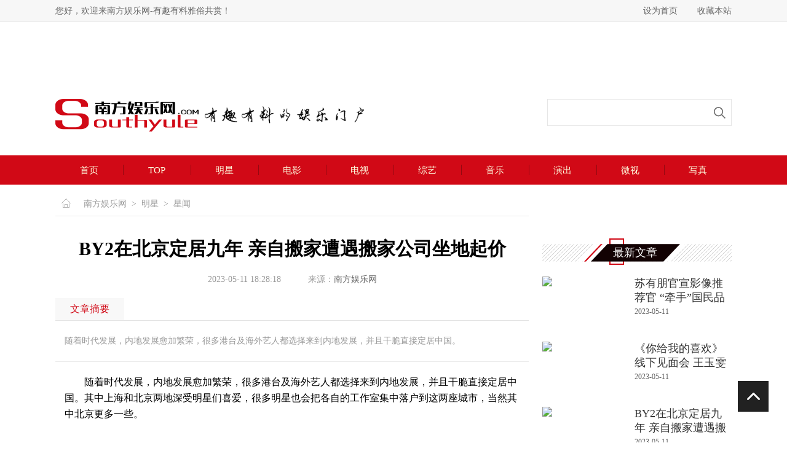

--- FILE ---
content_type: text/html
request_url: http://www.southyule.com/star/2023-05-11/51505.html
body_size: 16134
content:
<!doctype html>
<html>
<head>
<meta charset="utf-8">
<title>BY2在北京定居九年 亲自搬家遭遇搬家公司坐地起价 - 明星 - 南方娱乐网</title>

<meta name="keywords" content="BY2" />
<meta name="description" content="随着时代发展，内地发展愈加繁荣，很多港台及海外艺人都选择来到内地发展，并且干脆直接定居中国。" />
<link href="/css/base.css" rel="stylesheet" type="text/css">
<link href="/css/main.css" rel="stylesheet" type="text/css">
<script type="text/javascript" src="/js/jquery-1.8.1.min.js"></script>
<script type="text/javascript" src="/js/jquery.SuperSlide.2.1.1.js"></script>
<SCRIPT LANGUAGE="JavaScript">
function mobile_device_detect(url)
{

        var thisOS=navigator.platform;

        var os=new Array("iPhone","iPod","iPad","android","Nokia","SymbianOS","Symbian","Windows Phone","Phone","Linux armv71","MAUI","UNTRUSTED/1.0","Windows CE","BlackBerry","IEMobile");

 for(var i=0;i<os.length;i++)
        {

 if(thisOS.match(os[i]))
        {   
  window.location=url;
 }
  
 }


 //因为相当部分的手机系统不知道信息,这里是做临时性特殊辨认
 if(navigator.platform.indexOf('iPad') != -1)
        {
  window.location=url;
 }

 //做这一部分是因为Android手机的内核也是Linux
 //但是navigator.platform显示信息不尽相同情况繁多,因此从浏览器下手，即用navigator.appVersion信息做判断
  var check = navigator.appVersion;

  if( check.match(/linux/i) )
          {
   //X11是UC浏览器的平台 ，如果有其他特殊浏览器也可以附加上条件
   if(check.match(/mobile/i) || check.match(/X11/i))
                 {
   window.location=url;
   }  
 }

 //类in_array函数
 Array.prototype.in_array = function(e)
 {
  for(i=0;i<this.length;i++)
  {
   if(this[i] == e)
   return true;
  }
  return false;
 }
} 

mobile_device_detect("http://m.southyule.com//star/2023-05-11/51505.html");

</SCRIPT>	
<script>
(function(){
    var bp = document.createElement('script');
    var curProtocol = window.location.protocol.split(':')[0];
    if (curProtocol === 'https'){
   bp.src = 'https://zz.bdstatic.com/linksubmit/push.js';
  }
  else{
  bp.src = 'http://push.zhanzhang.baidu.com/push.js';
  }
    var s = document.getElementsByTagName("script")[0];
    s.parentNode.insertBefore(bp, s);
})();
</script>
</head>

<body>
<div style="display:none"><script>
(function(){
   var src = (document.location.protocol == "http:") ? "http://js.passport.qihucdn.com/11.0.1.js?b94e660b1f9e17f21757cf0d588be5d2":"https://jspassport.ssl.qhimg.com/11.0.1.js?b94e660b1f9e17f21757cf0d588be5d2";
   document.write('<script src="' + src + '" id="sozz"></script>');
})();
</script></div>
  <script type="text/javascript">

function SetHome(obj,url){
    try{
        obj.style.behavior='url(#default#homepage)';
       obj.setHomePage(url);
   }catch(e){
       if(window.netscape){
          try{
              netscape.security.PrivilegeManager.enablePrivilege("UniversalXPConnect");
         }catch(e){
              alert("抱歉，此操作被浏览器拒绝！nn请在浏览器地址栏输入“about:config”并回车然后将[signed.applets.codebase_principal_support]设置为'true'");
          }
       }else{
        alert("抱歉，您所使用的浏览器无法完成此操作。您需要手动将【"+url+"】设置为首页。");
       }
  }
}
 
function AddFavorite(title, url) {
  try {
      window.external.addFavorite(url, title);
  }
catch (e) {
     try {
       window.sidebar.addPanel(title, url, "");
    }
     catch (e) {
         alert("抱歉，您所使用的浏览器无法完成此操作。加入收藏失败，请使用Ctrl+D进行添加");
     }
  }
}
</script>
 <script>
var _hmt = _hmt || [];
(function() {
  var hm = document.createElement("script");
  hm.src = "//hm.baidu.com/hm.js?6c7e9c06bd55253deda59b23f572f29b";
  var s = document.getElementsByTagName("script")[0]; 
  s.parentNode.insertBefore(hm, s);
})();
</script> 
  
    <div class="header">
        <div class="header-top">
            <div class="wrap clearfix">
                <div class="fl head-top-fl">您好，欢迎来南方娱乐网-有趣有料雅俗共赏！</div>
                <div class="fr head-top-fr">
                 <a href="javascript:void(0);" onclick="SetHome(this,'http://www.******.com');">设为首页</a>
<a href="javascript:void(0);" onclick="AddFavorite('我的网站',location.href)">收藏本站</a>
                </div>
            </div>
        </div>
        <div class="header-log">
            <div class="wrap">
                <div class="head-advert"><a href='/e/public/ClickAd?adid=4' target=_blank><img src='http://www.southyule.com/d/file/p/2017-10-10/735cc3584e5d246c485d625ec4778c69.png' border=0 width='1100' height='80' alt=''></a></div>
                <div class="head-cont clearfix">
                    <div class="head-logo fl" title="有趣有料的娱乐门户"><a href="/" class="logo" title="logo"><img src="/images/logo.png"></a><span><img src="/images/idx-logo.png"></span></div>
                    <div class="head-search fr">
                    <!--<form action="/e/search/index.php" method="post" name="searchform">
<input type="hidden" name="tempid" value="1" />    
<input type="hidden" name="classid" value="1,2,3,4,5,6,7">    
<input type="hidden" name="show" value="title,newstext,ftitle" />
<input name="keyboard" type="text"  class="txt-search" />
<input type="Submit" name="Submit" value=""  class="icon-search"/>
</form>-->
                      <form action="/e/sch/index.php" method="get" name="schform" id="schform">
          <input name="keyboard" type="text" class="txt-search" id="keyboard" size="30">
          <input type="submit" name="Submit" value="" class="icon-search">
</form>  
                    </div>
                    
                </div>
            </div>
        </div>
    </div>
    <!--header end-->
    <div class="nav">
        <div class="wrap">
            <ul class="nav-ul">
                <li><a href="/">首页</a></li>
                <li><a href="/top/">TOP</a></li>
                <li><a href="/star/">明星</a></li>
                <li><a href="/film/">电影</a></li>
                <li><a href="/TV/">电视</a></li>
                <li><a href="/TV/">综艺</a></li>
                <li><a href="/music/">音乐</a></li>
                <li><a href="/music/">演出</a></li>
                <li><a href="/perspective/">微视</a></li>
                <li><a href="/photo/">写真</a></li>
            </ul>
        </div>
    </div>
    <!--nav end-->
    

<div class="inpage">
  <div class="wrap clearfix">
    <div class="inpage-fl fl">
      <div class="map"> <a href="/">南方娱乐网</a>&nbsp;<i>></i>&nbsp;<a href="/star/">明星</a>&nbsp;<i>></i>&nbsp;<a href="/star/4/">星闻</a> </div>
      <div class="inpage-cont">
        <div class="news-list-info">
          <div class="news-ltif-top">
            <h1 class="title">BY2在北京定居九年 亲自搬家遭遇搬家公司坐地起价</h1>
            <p class="title-sml"> <span class="data">2023-05-11 18:28:18</span> <span>来源：<a href='http://www.southyule.com/' target=_blank>南方娱乐网</a></span> </p>
          </div>
          <div class="news-ltif-zy">
            <div class="title">
              <p class="tit-z">文章摘要</p>
            </div>
            <div class="news-cont">
              <p class="title">随着时代发展，内地发展愈加繁荣，很多港台及海外艺人都选择来到内地发展，并且干脆直接定居中国。</p>
              <div class="news-info"> <p>　　随着时代发展，内地发展愈加繁荣，很多港台及海外艺人都选择来到内地发展，并且干脆直接定居中国。其中上海和北京两地深受明星们喜爱，很多明星也会把各自的工作室集中落户到这两座城市，当然其中北京更多一些。</p>
<p style="TEXT-ALIGN: center"><img alt="" src="http://img.southyule.com/d/file/star/4/2023-05-11/d1820f791cefabead83ab3ad67450309.jpeg" _src="https://pic.wangmei360.com/upimg/202305/956-baf3c09d2510db1550abda77253b73d1.jpeg" /></p>
<p>　　近日，BY2微博自爆在忙搬家。震惊网友：这又是为了事业换风水的大动作？网友感到震惊也是情有可原，毕竟BY2姐妹在北京定居多年，年年都要搬新家~而且每次都是姐妹二人亲戚亲为，也经常遇到搬家公司坐地起价，但是独自在外闯荡多年的BY2姐妹二人可不是吃素的，看似柔弱的外表，实际上内心堪比&ldquo;神奇女侠&rdquo;。</p>
<p style="TEXT-ALIGN: center"><img alt="" src="http://img.southyule.com/d/file/star/4/2023-05-11/3ff6b543d2eb15930e86b477087ce1af.jpeg" _src="https://pic.wangmei360.com/upimg/202305/956-54805961b6a93a73aedff55777baabe6.jpeg" /></p>
<p>　　不过话说回来，姐妹二人今年已经出道15周年了。从小独自在演艺圈摸爬滚打想必也没少吃苦，小小年纪就练就了独立自强的人格，两个人从新加坡搬到台北，再从台北搬到北京，在姐妹二人的新原创《不再懦弱》《都是假象》歌曲里，将一路辛酸展现淋漓尽致。</p>
<p style="TEXT-ALIGN: center"><img alt="" src="http://img.southyule.com/d/file/star/4/2023-05-11/28e2d46c771ad9b0b60399cbd3bb7a2b.png" _src="https://pic.wangmei360.com/upimg/202305/956-971a7767246d60ea2b2405dbf4f74e19.png" /></p>
<p style="TEXT-ALIGN: center"><img alt="" src="http://img.southyule.com/d/file/star/4/2023-05-11/5a17cecf4c2666dc9304383fd2d9505c.png" _src="https://pic.wangmei360.com/upimg/202305/956-8be19723f0fa86ff87d3b062950b77bf.png" /></p>
<p style="TEXT-ALIGN: center"><img alt="" src="http://img.southyule.com/d/file/star/4/2023-05-11/e13863ce1e6aafcf8fa2e6ffa6569274.jpeg" _src="https://pic.wangmei360.com/upimg/202305/956-cb0809094e4f8cc9b768e88fd0e6839d.jpeg" /></p>
<p>　　这次看到姐妹二人再度搬家，希望新家可以带给姐妹更多温暖，也希望这次搬新家换风水能带来更多好运！</p> </div>
            </div>
            <div class="anthor">(责任编辑：<a href='mailto:'>吴丰丰</a>)</div>
          </div>
          <div class="news-ltif-bot clearfix">
            <div class="bot-fl fl"> 关键词：<a href="#" class="btn-key" target="_blank">BY2</a> </div>
            <div class="bot-fr fr">
              <div class="bdsharebuttonbox"> <b>分享到：</b><a href="#" class="bds_weixin" data-cmd="weixin" title="分享到微信"></a><a href="#" class="bds_tsina" data-cmd="tsina" title="分享到新浪微博"></a><a href="#" class="bds_qzone" data-cmd="qzone" title="分享到QQ空间"></a><a href="#" class="bds_tqq" data-cmd="tqq" title="分享到腾讯微博"></a></div>
              <script>window._bd_share_config={"common":{"bdSnsKey":{},"bdText":"","bdMini":"2","bdMiniList":false,"bdPic":"","bdStyle":"0","bdSize":"16"},"share":{}};with(document)0[(getElementsByTagName('head')[0]||body).appendChild(createElement('script')).src='http://bdimg.share.baidu.com/static/api/js/share.js?v=89860593.js?cdnversion='+~(-new Date()/36e5)];</script> 
            </div>
          </div>
          <div class="pagelist-info">
            <div class="pagelist"> </div>
          </div>
        </div>
        <!--文章内容 end-->
        <div class="inpage-like">
          <div class="inpage-title">
            <div class="inpage-title-t">
              <p class="tit-name" title="猜你喜欢"></p>
            </div>
            <p class="tit-bor" title="底部横条"></p>
          </div>
          <div class="inpage-like-cont">
            <ul class="idx-stills-ul">
              <li>
                                    <a href="/star/2022-11-15/50035.html" target="_blank" >
                                        <div class="d-img"><img src="http://img.southyule.com/d/file/star/4/2022-11-15/39412a7e8f6590dfe619972c1899e1c8.png"></div>
                                        <div class="d-cont">出道14年，BY2越来越懂中国文化</div>
                                    </a>
                                </li><li>
                                    <a href="/music/2017-03-02/8430.html" target="_blank" >
                                        <div class="d-img"><img src="http://img.southyule.com/d/file/music/2/2017-03-02/dde8cb49edf5c12c4c5953d749623543.jpg"></div>
                                        <div class="d-cont">BY2新单曲《爱又爱》MV首发 舞</div>
                                    </a>
                                </li><li>
                                    <a href="/star/2017-03-01/8401.html" target="_blank" >
                                        <div class="d-img"><img src="http://img.southyule.com/d/file/star/4/2017-03-01/93dfb553985212365d38d42661a6df80.jpg"></div>
                                        <div class="d-cont">BY2妹妹跑步机上滑倒脸着地:像</div>
                                    </a>
                                </li><li>
                                    <a href="/music/2017-02-17/8111.html" target="_blank" >
                                        <div class="d-img"><img src="http://img.southyule.com/d/file/music/2/2017-02-17/17819f3404e77699beb9d5415ba191d3.jpg"></div>
                                        <div class="d-cont">BY2新曲《爱又爱》上线 宣传照</div>
                                    </a>
                                </li><li>
                                    <a href="/music/2016-09-20/3566.html" target="_blank" >
                                        <div class="d-img"><img src="http://img.southyule.com/d/file/music/2/2016-09-20/cf252831fac914a20f3114ccc9afbccc.jpg"></div>
                                        <div class="d-cont">BY2发文悼念乔任梁 呼吁拒绝网</div>
                                    </a>
                                </li><li>
                                    <a href="/music/2/2016-08-10/1351.html" target="_blank" >
                                        <div class="d-img"><img src="http://img.southyule.com/d/file/music/2/2016-08-10/e2132babfa4ff71a6181cfdf920add61.jpg"></div>
                                        <div class="d-cont">By2萌爱“心”歌《BECAUSE OF </div>
                                    </a>
                                </li>            </ul>
          </div>
        </div>
        <!--猜你喜欢 end-->
        <div class="inpage-star-hot">
          <div class="idx-ifmtn"> <span class="name">明星热点</span> <i class="icon-bor"></i> </div>
          <div class="idx-star-hot">
            <dl class="ipg-star-dl clearfix">
               <dt class="dt-img fl"><a href="/star/2023-05-11/51507.html" target="_blank" ><img src="http://img.southyule.com/d/file/star/4/2023-05-11/eed2313cc38fdc3424ac286997480f65.jpg" /></a></dt>
                                <dd class="dd-cont fl">
                                    <a href="/star/2023-05-11/51507.html" target="_blank" >
                                        <h2 class="title">苏有朋官宣影像推荐官 “牵手”国民品牌记录美好瞬间</h2>
                                    </a>
                                    <p class="txt">
                                        近日，苏有朋正式成为小米手机影像推荐官，这也是继解锁多个高质量、高规格的商务合作后，苏有朋官宣的又一个国民度超高的品牌合作。
                                    </p>              <ul class="idx-icon-ul idx-icon-ul5">
                 <li>
                                    <a href="/star/2023-05-11/51505.html" target="_blank" >
                                        <span class="tit">BY2在北京定居九年 亲自搬家遭遇搬家公司坐地起价</span>
                                    </a>
                                </li> <li>
                                    <a href="/star/2023-05-10/51483.html" target="_blank" >
                                        <span class="tit">平安献唱中国品牌日 践行“三茶”统筹助力乡村振兴</span>
                                    </a>
                                </li> <li>
                                    <a href="/star/2023-05-09/51479.html" target="_blank" >
                                        <span class="tit">又一龙套演员逆袭成为女一，饰演最美护士！</span>
                                    </a>
                                </li>              </ul>
              </dd>
            </dl>
          </div>
        </div>
        <!--明星热点 end-->
        <div class="inpage-join">
          <div class="idx-ifmtn"> <span class="name">娱乐聚焦</span> <i class="icon-bor"></i> </div>
          <div class="inpage-join-cont">
            <ul class="inpage-tab">
              <li class="active"><span class="btn-t">明星</span></li>
              <li><span class="btn-t">电影</span></li>
              <li><span class="btn-t">电视</span></li>
              <li><span class="btn-t">综艺</span></li>
              <li><span class="btn-t">音乐</span></li>
            </ul>
            <div class="inpage-tab-ct">
              <div class="ipg-tab-c tab-0" style="display: block;">
                <div class="idx-join-star ipg-star-dl ipg-join-dl clearfix">
                  <div class="bd dt-img fl">
                    <ul>
                       <li>
                                                    <a href="/star/2023-05-11/51507.html"><img src="http://img.southyule.com/d/file/star/4/2023-05-11/eed2313cc38fdc3424ac286997480f65.jpg" /></a>
                                                </li> <li>
                                                    <a href="/star/2023-05-11/51505.html"><img src="http://img.southyule.com/d/file/star/4/2023-05-11/d1820f791cefabead83ab3ad67450309.jpeg" /></a>
                                                </li> <li>
                                                    <a href="/star/2023-05-10/51483.html"><img src="http://img.southyule.com/d/file/star/4/2023-05-10/a6872fb6b84a6ae71cf44fb88924da8a.jpeg" /></a>
                                                </li> <li>
                                                    <a href="/star/2023-05-09/51479.html"><img src="http://img.southyule.com/d/file/star/4/2023-05-09/84cc926a40101d1dccc7c9c8bf424ca6.png" /></a>
                                                </li> <li>
                                                    <a href="/star/2023-05-09/51477.html"><img src="http://img.southyule.com/d/file/star/4/2023-05-09/0c07bd4f59be8cb934a0a45fa452d824.jpeg" /></a>
                                                </li> <li>
                                                    <a href="/star/2023-05-09/51476.html"><img src="http://img.southyule.com/d/file/star/4/2023-05-09/f1fb61feb60475c8eac6c2b60d4fae7c.jpeg" /></a>
                                                </li>                    </ul>
                  </div>
                  <div class="hd dd-cont fl">
                    <ul class="idx-icon-ul idx-icon-ul4">
                       <li>
                                    <a href="/star/2023-05-11/51507.html" target="_blank" >
                                        <span class="tit">苏有朋官宣影像推荐官 “牵手”国民品牌记录美好瞬间</span>
                                    </a>
                                </li> <li>
                                    <a href="/star/2023-05-11/51505.html" target="_blank" >
                                        <span class="tit">BY2在北京定居九年 亲自搬家遭遇搬家公司坐地起价</span>
                                    </a>
                                </li> <li>
                                    <a href="/star/2023-05-10/51483.html" target="_blank" >
                                        <span class="tit">平安献唱中国品牌日 践行“三茶”统筹助力乡村振兴</span>
                                    </a>
                                </li> <li>
                                    <a href="/star/2023-05-09/51479.html" target="_blank" >
                                        <span class="tit">又一龙套演员逆袭成为女一，饰演最美护士！</span>
                                    </a>
                                </li> <li>
                                    <a href="/star/2023-05-09/51477.html" target="_blank" >
                                        <span class="tit">追寻玄奘精神，在戈壁中完成一次“文化之约”</span>
                                    </a>
                                </li> <li>
                                    <a href="/star/2023-05-09/51476.html" target="_blank" >
                                        <span class="tit">拔地而起的“一夜之城”，在戈壁中点亮科技明灯</span>
                                    </a>
                                </li>                    </ul>
                  </div>
                </div>
              </div>
              <div class="ipg-tab-c tab-1">
                <div class="idx-join-film ipg-star-dl ipg-join-dl clearfix">
                  <div class="bd dt-img fl">
                    <ul>
                       <li>
                                                    <a href="/film/2023-05-11/51500.html"><img src="http://img.southyule.com/d/file/film/1/2023-05-11/6dabbdc78ed4d4ce3dcd03477cdb8d64.jpeg" /></a>
                                                </li> <li>
                                                    <a href="/film/2023-05-08/51456.html"><img src="http://img.southyule.com/d/file/film/1/2023-05-08/ad89367784d4483bf18cd0def28d601f.jpeg" /></a>
                                                </li> <li>
                                                    <a href="/film/2023-05-06/51449.html"><img src="http://img.southyule.com/d/file/film/1/2023-05-06/d0a656091aad4112220035a7929f89ba.jpeg" /></a>
                                                </li> <li>
                                                    <a href="/film/2023-05-06/51438.html"><img src="http://img.southyule.com/d/file/film/1/2023-05-06/5a7d6aab95fe2981b0384d1b9b6d1f9b.jpg" /></a>
                                                </li> <li>
                                                    <a href="/film/2023-05-05/51430.html"><img src="http://img.southyule.com/d/file/film/1/2023-05-05/57cdb4a315b4de574b0f75362803aa5a.jpeg" /></a>
                                                </li> <li>
                                                    <a href="/film/2023-05-05/51427.html"><img src="http://img.southyule.com/d/file/film/1/2023-05-05/954e0e71c317648c38028a5fa36895ac.jpeg" /></a>
                                                </li>                    </ul>
                  </div>
                  <div class="hd dd-cont fl">
                    <ul class="idx-icon-ul idx-icon-ul4">
                       <li>
                                    <a href="/film/2023-05-11/51500.html" target="_blank" >
                                        <span class="tit">山西籍最美女导演李珈西新作《莎莎》正式开机</span>
                                    </a>
                                </li> <li>
                                    <a href="/film/2023-05-08/51456.html" target="_blank" >
                                        <span class="tit">电影《极寒之城》“红尘众生”角色海报曝光   “起菜</span>
                                    </a>
                                </li> <li>
                                    <a href="/film/2023-05-06/51449.html" target="_blank" >
                                        <span class="tit">电影《绝色狂花之龙迹神宫》定档5月10日 绝色姐妹入邪</span>
                                    </a>
                                </li> <li>
                                    <a href="/film/2023-05-06/51438.html" target="_blank" >
                                        <span class="tit">《人生路不熟》特别歌谣《红蜻蜓》MV戳心上线 乔杉张</span>
                                    </a>
                                </li> <li>
                                    <a href="/film/2023-05-05/51430.html" target="_blank" >
                                        <span class="tit">五一档票房突破15亿元，猫眼研究院发布《2023五一档数据</span>
                                    </a>
                                </li> <li>
                                    <a href="/film/2023-05-05/51427.html" target="_blank" >
                                        <span class="tit">当当影业领衔出品《河边的错误》入围戛纳电影节 未播</span>
                                    </a>
                                </li>                    </ul>
                  </div>
                </div>
              </div>
              <div class="ipg-tab-c tab-2">
                <div class="idx-join-tv ipg-star-dl ipg-join-dl clearfix">
                  <div class="bd dt-img fl">
                    <ul>
                       <li>
                                                    <a href="/TV/2023-05-11/51506.html"><img src="http://img.southyule.com/d/file/TV/1/2023-05-11/dd93733c1831bd1fb7d471399c0af1bf.jpg" /></a>
                                                </li> <li>
                                                    <a href="/TV/2023-05-11/51501.html"><img src="http://img.southyule.com/d/file/TV/1/2023-05-11/13a9cca83ff1fdd6c3209a8b4aefaae8.png" /></a>
                                                </li> <li>
                                                    <a href="/TV/2023-05-10/51492.html"><img src="http://img.southyule.com/d/file/TV/1/2023-05-10/ea50ea6b6343a27264bde26577d61809.jpeg" /></a>
                                                </li> <li>
                                                    <a href="/TV/2023-05-10/51489.html"><img src="http://img.southyule.com/d/file/TV/1/2023-05-10/72ca1a785e518642203f0d621522427e.jpeg" /></a>
                                                </li> <li>
                                                    <a href="/TV/2023-05-10/51487.html"><img src="http://img.southyule.com/d/file/TV/1/2023-05-10/7d2eab55ae47f9e58154259814ec8a8e.jpg" /></a>
                                                </li> <li>
                                                    <a href="/TV/2023-05-10/51484.html"><img src="http://img.southyule.com/d/file/TV/1/2023-05-10/fad0bd37859243e9fce45adf69c54a7b.jpeg" /></a>
                                                </li>                    </ul>
                  </div>
                  <div class="hd dd-cont fl">
                    <ul class="idx-icon-ul idx-icon-ul4">
                      <ul class="idx-icon-ul idx-icon-ul4">
                         <li>
                                    <a href="/TV/2023-05-11/51506.html" target="_blank" >
                                        <span class="tit">《你给我的喜欢》线下见面会 王玉雯女主人设被赞天花</span>
                                    </a>
                                </li> <li>
                                    <a href="/TV/2023-05-11/51501.html" target="_blank" >
                                        <span class="tit">南昌氦闪电音节5月19日-21日融创茂乐园嗨爆上演</span>
                                    </a>
                                </li> <li>
                                    <a href="/TV/2023-05-10/51492.html" target="_blank" >
                                        <span class="tit">《纵然》官宣开机 开启温情治愈的奇幻爱情新旅程</span>
                                    </a>
                                </li> <li>
                                    <a href="/TV/2023-05-10/51489.html" target="_blank" >
                                        <span class="tit">《上国赋》今日上线腾讯视频，复仇少女攻略双面皇子</span>
                                    </a>
                                </li> <li>
                                    <a href="/TV/2023-05-10/51487.html" target="_blank" >
                                        <span class="tit">《一念关山》首发预告 刘诗诗刘宇宁携手热血小队谱写</span>
                                    </a>
                                </li> <li>
                                    <a href="/TV/2023-05-10/51484.html" target="_blank" >
                                        <span class="tit">《长月烬明》不舍收官 罗云熙共情式演绎好评不断</span>
                                    </a>
                                </li>                      </ul>
                    </ul>
                  </div>
                </div>
              </div>
              <div class="ipg-tab-c tab-3">
                <div class="idx-join-zy ipg-star-dl ipg-join-dl clearfix">
                  <div class="bd dt-img fl">
                    <ul>
                       <li>
                                                    <a href="/TV/2023-05-11/51502.html"><img src="http://img.southyule.com/d/file/TV/2/2023-05-11/f891acccd69d1f35a316b4e373c89273.png" /></a>
                                                </li> <li>
                                                    <a href="/TV/2023-05-11/51498.html"><img src="http://img.southyule.com/d/file/TV/2/2023-05-11/bd2ddfefb5cff457e71de70bdb1e08c1.jpeg" /></a>
                                                </li> <li>
                                                    <a href="/TV/2023-05-10/51495.html"><img src="http://img.southyule.com/d/file/TV/2/2023-05-10/5434a7a099601667aaf8a48d0db96190.png" /></a>
                                                </li> <li>
                                                    <a href="/TV/2023-05-10/51493.html"><img src="http://img.southyule.com/d/file/TV/2/2023-05-10/d626d19dd5247fb402ca3f27496190c7.png" /></a>
                                                </li> <li>
                                                    <a href="/TV/2023-05-10/51486.html"><img src="http://img.southyule.com/d/file/TV/2/2023-05-10/2bb266094ef8eb69d9e905424838d077.jpeg" /></a>
                                                </li> <li>
                                                    <a href="/TV/2023-05-10/51485.html"><img src="http://img.southyule.com/d/file/TV/2/2023-05-10/499f7d0c0879903313c3dc15b34432f9.jpeg" /></a>
                                                </li>                    </ul>
                  </div>
                  <div class="hd dd-cont fl">
                    <ul class="idx-icon-ul idx-icon-ul4">
                      <ul class="idx-icon-ul idx-icon-ul4">
                         <li>
                                    <a href="/TV/2023-05-11/51502.html" target="_blank" >
                                        <span class="tit">阿玛尼彩妆实验室三亚开幕，携手中免集团、阿玛尼美妆全</span>
                                    </a>
                                </li> <li>
                                    <a href="/TV/2023-05-11/51498.html" target="_blank" >
                                        <span class="tit">《种地吧》下期精彩：后陡门篮球赛主打团结 种地团直面</span>
                                    </a>
                                </li> <li>
                                    <a href="/TV/2023-05-10/51495.html" target="_blank" >
                                        <span class="tit">Jmoon极萌夏季营销碰撞「心动五一」，为高效拓圈给出新</span>
                                    </a>
                                </li> <li>
                                    <a href="/TV/2023-05-10/51493.html" target="_blank" >
                                        <span class="tit">不愧为最强说唱公司！《中国说唱巅峰对决2023》种梦音乐</span>
                                    </a>
                                </li> <li>
                                    <a href="/TV/2023-05-10/51486.html" target="_blank" >
                                        <span class="tit">爱奇艺《来活了兄弟》先导片上线 整活四兄弟花活不断</span>
                                    </a>
                                </li> <li>
                                    <a href="/TV/2023-05-10/51485.html" target="_blank" >
                                        <span class="tit">《来活了兄弟》首期开播，来活兄弟团整活之旅反转不断</span>
                                    </a>
                                </li>                      </ul>
                    </ul>
                  </div>
                </div>
              </div>
              <div class="ipg-tab-c tab-4">
                <div class="idx-join-music ipg-star-dl ipg-join-dl clearfix">
                  <div class="bd dt-img fl">
                    <ul>
                       <li>
                                                    <a href="/music/2023-05-11/51503.html"><img src="http://img.southyule.com/d/file/music/2/2023-05-11/d0565f9afb504213f3db5b915097379c.jpg" /></a>
                                                </li> <li>
                                                    <a href="/music/2023-05-11/51499.html"><img src="http://img.southyule.com/d/file/music/2/2023-05-11/a9538fccef101f394babd38d35cd7421.png" /></a>
                                                </li> <li>
                                                    <a href="/music/2023-05-10/51494.html"><img src="http://img.southyule.com/d/file/music/7/2023-05-10/42b2964c9e4687f528b2fb047a64547d.png" /></a>
                                                </li> <li>
                                                    <a href="/music/2023-05-08/51466.html"><img src="http://img.southyule.com/d/file/music/2/2023-05-08/3646254f97cab88f90a73755b4a1aac8.png" /></a>
                                                </li> <li>
                                                    <a href="/music/2023-05-08/51457.html"><img src="http://img.southyule.com/d/file/music/2/2023-05-08/212c8d92689f8769c8b904000ea2f8e6.jpeg" /></a>
                                                </li> <li>
                                                    <a href="/music/2023-05-06/51450.html"><img src="http://img.southyule.com/d/file/music/2/2023-05-06/7aea0563bb7bde2264260b2625665dfe.jpeg" /></a>
                                                </li>                    </ul>
                  </div>
                  <div class="hd dd-cont fl">
                    <ul class="idx-icon-ul idx-icon-ul4">
                       <li>
                                    <a href="/music/2023-05-11/51503.html" target="_blank" >
                                        <span class="tit">《剧院魅影》中文版首周预演圆满成功，李宸希诠释少年感</span>
                                    </a>
                                </li> <li>
                                    <a href="/music/2023-05-11/51499.html" target="_blank" >
                                        <span class="tit">南昌氦闪电音节5月19日-21日融创茂乐园嗨爆上演</span>
                                    </a>
                                </li> <li>
                                    <a href="/music/2023-05-10/51494.html" target="_blank" >
                                        <span class="tit">华晨宇实体专辑网易云音乐开启预售 沉浸感受《希忘 Ho</span>
                                    </a>
                                </li> <li>
                                    <a href="/music/2023-05-08/51466.html" target="_blank" >
                                        <span class="tit">上音版歌剧《茶花女》再次启航 蔡程昱主演阿尔弗雷德</span>
                                    </a>
                                </li> <li>
                                    <a href="/music/2023-05-08/51457.html" target="_blank" >
                                        <span class="tit">“香港天籁”纯紫15种语言唱响维港，吴清心坦言未来可期</span>
                                    </a>
                                </li> <li>
                                    <a href="/music/2023-05-06/51450.html" target="_blank" >
                                        <span class="tit">艾热AIR频登主流舞台 央视五一晚会演唱《时代感》</span>
                                    </a>
                                </li>                    </ul>
                  </div>
                </div>
              </div>
            </div>
          </div>
        </div>
        <!--娱乐聚焦 end-->
        
      </div>
    </div>
    <div class="inpage-fr fr">
                <div class="inpage-fr-advt"><a href='/e/public/ClickAd?adid=3' target=_blank><img src='http://www.southyule.com/d/file/p/2016-08-07/c05848f38a6433615642b104f25044a9.jpg' border=0 width='308' height='272' alt=''></a></div>
                <div class="inpage-news">
                    <div class="inpage-fr-tit"><span class="name">最新文章</span></div>
                    <div class="inpage-news-cont">
                      <ul class="idx-list-picul">
                             <li>
                              <a href="/star/2023-05-11/51507.html" target="_blank" >
                                  <dl class="list-dl">
                                      <dt class="dt-img fl"><img src="http://img.southyule.com/d/file/star/4/2023-05-11/eed2313cc38fdc3424ac286997480f65.jpg" /></dt>
                                      <dd class="dd-cont fl">
                                          <h4 class="tit">苏有朋官宣影像推荐官 “牵手”国民品牌记</h4>
                                          <span class="cont">2023-05-11</span>
                                      </dd>
                                  </dl>
                              </a>
                          </li>   <li>
                              <a href="/TV/2023-05-11/51506.html" target="_blank" >
                                  <dl class="list-dl">
                                      <dt class="dt-img fl"><img src="http://img.southyule.com/d/file/TV/1/2023-05-11/dd93733c1831bd1fb7d471399c0af1bf.jpg" /></dt>
                                      <dd class="dd-cont fl">
                                          <h4 class="tit">《你给我的喜欢》线下见面会 王玉雯女主人</h4>
                                          <span class="cont">2023-05-11</span>
                                      </dd>
                                  </dl>
                              </a>
                          </li>   <li>
                              <a href="/star/2023-05-11/51505.html" target="_blank" >
                                  <dl class="list-dl">
                                      <dt class="dt-img fl"><img src="http://img.southyule.com/d/file/star/4/2023-05-11/d1820f791cefabead83ab3ad67450309.jpeg" /></dt>
                                      <dd class="dd-cont fl">
                                          <h4 class="tit">BY2在北京定居九年 亲自搬家遭遇搬家公司坐</h4>
                                          <span class="cont">2023-05-11</span>
                                      </dd>
                                  </dl>
                              </a>
                          </li>   <li>
                              <a href="/perspective/2023-05-11/51504.html" target="_blank" >
                                  <dl class="list-dl">
                                      <dt class="dt-img fl"><img src="http://img.southyule.com/d/file/perspective/3/2023-05-11/b03a378e6e46410af6047fb815366e09.jpeg" /></dt>
                                      <dd class="dd-cont fl">
                                          <h4 class="tit">纯甄携手抖音生活服务，告诉你五一节点营销的</h4>
                                          <span class="cont">2023-05-11</span>
                                      </dd>
                                  </dl>
                              </a>
                          </li>   <li>
                              <a href="/music/2023-05-11/51503.html" target="_blank" >
                                  <dl class="list-dl">
                                      <dt class="dt-img fl"><img src="http://img.southyule.com/d/file/music/2/2023-05-11/d0565f9afb504213f3db5b915097379c.jpg" /></dt>
                                      <dd class="dd-cont fl">
                                          <h4 class="tit">《剧院魅影》中文版首周预演圆满成功，李宸希</h4>
                                          <span class="cont">2023-05-11</span>
                                      </dd>
                                  </dl>
                              </a>
                          </li>                      </ul>
                    </div>
                </div>
                <div class="inpage-hot">
                    <div class="inpage-fr-tit"><span class="name">热门文章</span></div>
                    <div class="idx-star-frc inpage-hot-cont">
                                             <div class="fr-top">
                            <a href="/top/2023-04-17/51255.html" target="_blank" >
                                <dl class="idx-star-frcdl">
                                    <dt class="dt-img"><img src="http://img.southyule.com/d/file/top/2023-04-17/92dfd0540f2c4576f84ae04f57adbb79.jpg" title="甄子丹回归本真解锁全新杂志大片 再谈学武往事感慨“机会留给有准备的人”" /></dt>
                                    <dd class="dd-cont">
                                        <span class="name">甄子丹回归本真解锁全新杂志大片 再谈学武</span>
                                        <span class="txt">甄子丹一组全新杂志大片释出。照片中，他身着</span>
                                    </dd>
                                </dl>
                            </a>
                        </div>                                        
                            

                        <div class="fr-news">
                            <ul class="idx-icon-ul idx-icon-ul1">
                                <li>
                                    <a href="/top/2018-10-15/22211.html" target="_blank" >
                                        <span class="tit">金鹰节李易峰获“观众喜爱男演员”“最具人气男演</span>
                                    </a>
                                </li> <li>
                                    <a href="/top/2017-06-23/11204.html" target="_blank" >
                                        <span class="tit">拍戏现场沙土飞扬 景甜穿男装“顶风”开工</span>
                                    </a>
                                </li> <li>
                                    <a href="/top/2017-05-22/10553.html" target="_blank" >
                                        <span class="tit">景甜长裙细腰气质出众 满分诠释少女系优雅</span>
                                    </a>
                                </li> <li>
                                    <a href="/top/2019-07-09/28306.html" target="_blank" >
                                        <span class="tit">中国第一代娱记谈刘德华：没有记者会不喜欢他</span>
                                    </a>
                                </li> <li>
                                    <a href="/top/2017-05-25/10649.html" target="_blank" >
                                        <span class="tit">黄小蕾控诉迪士尼工作人员 园区暂未公开回应当事</span>
                                    </a>
                                </li> <li>
                                    <a href="/top/2017-06-05/10824.html" target="_blank" >
                                        <span class="tit">王丽坤玩起变装游戏，百变女侠霸气登场</span>
                                    </a>
                                </li> <li>
                                    <a href="/top/2017-06-27/11288.html" target="_blank" >
                                        <span class="tit">陈都灵曝全新时尚街拍 诠释元气少女风</span>
                                    </a>
                                </li> <li>
                                    <a href="/top/2017-06-28/11312.html" target="_blank" >
                                        <span class="tit">07快男再聚首晒合照 张远表情亮了</span>
                                    </a>
                                </li> <li>
                                    <a href="/top/2017-04-24/10032.html" target="_blank" >
                                        <span class="tit">王燕阳带你玩转黄小厨市集!素颜上阵助力嫣然天使</span>
                                    </a>
                                </li> <li>
                                    <a href="/top/2017-06-26/11246.html" target="_blank" >
                                        <span class="tit">何润东夏日写真魅力多变 黑色蕾丝透视西装性感吸</span>
                                    </a>
                                </li> <li>
                                    <a href="/top/2017-06-27/11282.html" target="_blank" >
                                        <span class="tit">满屏长腿称霸夏天 马思纯机场演绎freestyle</span>
                                    </a>
                                </li>                            </ul>
                        </div>
                    </div>
                </div>
                <div class="inpage-ido">
                    <div class="inpage-fr-tit"><span class="name">韩娱偶像</span></div>
                    <div class="idx-lgrmd-cont">
                        <div class="idx-lgrmd-slide">
                            <div class="bd">
                                <ul>
                       
                                         <li class="slide-li">
                                        <div class="idx-larmd-di clearfix">
                                <a href="/star/2021-07-05/42795.html" target="_blank" >
                                                <dl>
                                                
                                                    <div class="t-img"><img src="http://img.southyule.com/d/file/star/3/2021-07-05/b8f4773c0df5badfb690c78a33a60b6c.jpg" title="李秀满总制作人出席第二届世界文化产业论坛，并发表主题演讲" /></div>
                                                    <div class="c-txt">
                                                        <span class="name">李秀满总制作人出席第二届世界文化产业论坛，并发</span>
                                                    </div>
                                                </dl>
                                            </a> <a href="/star/2021-06-04/42024.html" target="_blank" >
                                                <dl>
                                                
                                                    <div class="t-img"><img src="http://img.southyule.com/d/file/star/3/2021-06-04/5ad8651fcef305202d2ab5d2421e1c38.jpg" title="权俞利亲自剧透《Bossam - Steal the Fate》下半部看点！" /></div>
                                                    <div class="c-txt">
                                                        <span class="name">权俞利亲自剧透《Bossam - Steal the Fate》下</span>
                                                    </div>
                                                </dl>
                                            </a> <a href="/star/2021-06-04/42023.html" target="_blank" >
                                                <dl>
                                                
                                                    <div class="t-img"><img src="http://img.southyule.com/d/file/star/3/2021-06-04/8530b551a2585c8f5b3c4a86371e95e9.jpg" title="“Double Million Seller”NCT DREAM专辑《味 (Hot Sauce)》登上United World Chart一位！" /></div>
                                                    <div class="c-txt">
                                                        <span class="name">“Double Million Seller”NCT DREAM专辑《味 (</span>
                                                    </div>
                                                </dl>
                                            </a> <a href="/star/2021-03-11/40202.html" target="_blank" >
                                                <dl>
                                                
                                                    <div class="t-img"><img src="http://img.southyule.com/d/file/star/3/2021-03-11/3f1fd833a571bd9cdcaf8cb37960b943.jpg" title="NCT 127日本迷你专辑《LOVEHOLIC》荣登Oricon专辑月榜榜首！" /></div>
                                                    <div class="c-txt">
                                                        <span class="name">NCT 127日本迷你专辑《LOVEHOLIC》荣登Oricon专</span>
                                                    </div>
                                                </dl>
                                            </a>
                                        </div>
                                    </li><li class="slide-li">
                                        <div class="idx-larmd-di clearfix">
                                <a href="/star/2021-03-11/40198.html" target="_blank" >
                                                <dl>
                                                
                                                    <div class="t-img"><img src="http://img.southyule.com/d/file/star/3/2021-03-11/2cfee5a2cb5a317ba0c05ddbafed5030.jpg" title="“ONE TOP SOLO歌手”归来 EXO成员BAEKHYUN将于3月30日发行新迷你专辑《Bambi》！" /></div>
                                                    <div class="c-txt">
                                                        <span class="name">“ONE TOP SOLO歌手”归来 EXO成员BAEKHYUN将于</span>
                                                    </div>
                                                </dl>
                                            </a> <a href="/star/2020-09-24/37191.html" target="_blank" >
                                                <dl>
                                                
                                                    <div class="t-img"><img src="http://img.southyule.com/d/file/star/3/2020-09-24/82244844af9caa9057abc8e47e94ac57.jpg" title="“iScreaM”项目第五弹!泰民《Criminal》Remix版本将于29日上午11点公开!" /></div>
                                                    <div class="c-txt">
                                                        <span class="name">“iScreaM”项目第五弹!泰民《Criminal》Remix</span>
                                                    </div>
                                                </dl>
                                            </a> <a href="/star/2020-09-24/37190.html" target="_blank" >
                                                <dl>
                                                
                                                    <div class="t-img"><img src="http://img.southyule.com/d/file/star/3/2020-09-24/7e8bb0bf5df499e03a24d39cc0f85e01.jpg" title="SuperM今日第二次出演美国《The Ellen Show》引发热烈关注!" /></div>
                                                    <div class="c-txt">
                                                        <span class="name">SuperM今日第二次出演美国《The Ellen Show》引</span>
                                                    </div>
                                                </dl>
                                            </a> <a href="/star/2020-09-24/37189.html" target="_blank" >
                                                <dl>
                                                
                                                    <div class="t-img"><img src="http://img.southyule.com/d/file/star/3/2020-09-24/d0a52ead33c2203a2593859dca0c4f46.jpg" title="NCT将于10月12日下午5点公开正规2辑Pt.1全部音源!" /></div>
                                                    <div class="c-txt">
                                                        <span class="name">NCT将于10月12日下午5点公开正规2辑Pt.1全部音</span>
                                                    </div>
                                                </dl>
                                            </a>
                                        </div>
                                    </li>                                                                             

                                </ul>
                            </div>
                            <div class="hd">
                                <ul>
                                    <li class="on"></li>
                                    <li></li>
                                </ul>
                            </div>
                        </div>
                    </div>
                </div>
                <div class="inpage-gosp">
                    <div class="inpage-fr-tit"><span class="name">明星八卦</span></div>
                    <div class="inpage-gosp-cont">
                        <ul class="idx-icon-ul idx-icon-ul1">
<li>
                                <span class="tit title">苏有朋官宣影像推荐官 “牵手”国民品牌记录美</span>
                                <div class="idx-list-picul idx-gosp-news idx-gosp-news1">
                                  <a href="/star/2023-05-11/51507.html" target="_blank" >
                                      <dl class="list-dl">
                                          <dt class="dt-img fl"><img src="http://img.southyule.com/d/file/star/4/2023-05-11/eed2313cc38fdc3424ac286997480f65.jpg" /></dt>
                                          <dd class="dd-cont fl">
                                              <h4 class="tit2">苏有朋官宣影像推荐官 “牵手”国民品牌记录美</h4>
                                              <span class="cont">近日，苏有朋正式成为小米手机影像推荐官，这也是继解锁多个高质量、高规格的商务合作后，苏有朋官宣的又一个国民度超高的品牌合作。</span>
                                          </dd>
                                      </dl>
                                  </a>
                                </div>
                            </li><li>
                                <span class="tit title">BY2在北京定居九年 亲自搬家遭遇搬家公司坐地起</span>
                                <div class="idx-list-picul idx-gosp-news idx-gosp-news2">
                                  <a href="/star/2023-05-11/51505.html" target="_blank" >
                                      <dl class="list-dl">
                                          <dt class="dt-img fl"><img src="http://img.southyule.com/d/file/star/4/2023-05-11/d1820f791cefabead83ab3ad67450309.jpeg" /></dt>
                                          <dd class="dd-cont fl">
                                              <h4 class="tit2">BY2在北京定居九年 亲自搬家遭遇搬家公司坐地起</h4>
                                              <span class="cont">随着时代发展，内地发展愈加繁荣，很多港台及海外艺人都选择来到内地发展，并且干脆直接定居中国。</span>
                                          </dd>
                                      </dl>
                                  </a>
                                </div>
                            </li><li>
                                <span class="tit title">平安献唱中国品牌日 践行“三茶”统筹助力乡村</span>
                                <div class="idx-list-picul idx-gosp-news idx-gosp-news3">
                                  <a href="/star/2023-05-10/51483.html" target="_blank" >
                                      <dl class="list-dl">
                                          <dt class="dt-img fl"><img src="http://img.southyule.com/d/file/star/4/2023-05-10/a6872fb6b84a6ae71cf44fb88924da8a.jpeg" /></dt>
                                          <dd class="dd-cont fl">
                                              <h4 class="tit2">平安献唱中国品牌日 践行“三茶”统筹助力乡村</h4>
                                              <span class="cont">9日晚，“沉醉与芬芳”中国品牌日活动在上海举办。</span>
                                          </dd>
                                      </dl>
                                  </a>
                                </div>
                            </li><li>
                                <span class="tit title">又一龙套演员逆袭成为女一，饰演最美护士！</span>
                                <div class="idx-list-picul idx-gosp-news idx-gosp-news4">
                                  <a href="/star/2023-05-09/51479.html" target="_blank" >
                                      <dl class="list-dl">
                                          <dt class="dt-img fl"><img src="http://img.southyule.com/d/file/star/4/2023-05-09/84cc926a40101d1dccc7c9c8bf424ca6.png" /></dt>
                                          <dd class="dd-cont fl">
                                              <h4 class="tit2">又一龙套演员逆袭成为女一，饰演最美护士！</h4>
                                              <span class="cont">当初这个叫马钰滢的女演员还在直播中说自己吃不起饭，在剧组一顿要吃两个盒饭，当时网友都在笑她。</span>
                                          </dd>
                                      </dl>
                                  </a>
                                </div>
                            </li><li>
                                <span class="tit title">追寻玄奘精神，在戈壁中完成一次“文化之约”</span>
                                <div class="idx-list-picul idx-gosp-news idx-gosp-news5">
                                  <a href="/star/2023-05-09/51477.html" target="_blank" >
                                      <dl class="list-dl">
                                          <dt class="dt-img fl"><img src="http://img.southyule.com/d/file/star/4/2023-05-09/0c07bd4f59be8cb934a0a45fa452d824.jpeg" /></dt>
                                          <dd class="dd-cont fl">
                                              <h4 class="tit2">追寻玄奘精神，在戈壁中完成一次“文化之约”</h4>
                                              <span class="cont">在甘肃和新疆交界的瓜州县境内，有一段“目无飞鸟，下无走兽，复无水草”的莫贺延碛。</span>
                                          </dd>
                                      </dl>
                                  </a>
                                </div>
                            </li><li>
                                <span class="tit title">拔地而起的“一夜之城”，在戈壁中点亮科技明灯</span>
                                <div class="idx-list-picul idx-gosp-news idx-gosp-news6">
                                  <a href="/star/2023-05-09/51476.html" target="_blank" >
                                      <dl class="list-dl">
                                          <dt class="dt-img fl"><img src="http://img.southyule.com/d/file/star/4/2023-05-09/f1fb61feb60475c8eac6c2b60d4fae7c.jpeg" /></dt>
                                          <dd class="dd-cont fl">
                                              <h4 class="tit2">拔地而起的“一夜之城”，在戈壁中点亮科技明灯</h4>
                                              <span class="cont">朔风萧萧、旌旗猎猎，扼守丝路要塞的锁阳城遗址再现千年前的繁华，升腾起澎湃的活力与激情。</span>
                                          </dd>
                                      </dl>
                                  </a>
                                </div>
                            </li><li>
                                <span class="tit title">无忧追梦人 多余和毛毛姐谈流量焦虑：经历过失去，</span>
                                <div class="idx-list-picul idx-gosp-news idx-gosp-news7">
                                  <a href="/star/2023-05-09/51475.html" target="_blank" >
                                      <dl class="list-dl">
                                          <dt class="dt-img fl"><img src="http://img.southyule.com/d/file/star/4/2023-05-09/6c5208486279cd8de1819fee408de7a7.png" /></dt>
                                          <dd class="dd-cont fl">
                                              <h4 class="tit2">无忧追梦人 多余和毛毛姐谈流量焦虑：经历过失去，</h4>
                                              <span class="cont">他从来没想过，自己发出的作品一夜爆红，成为大街小巷人人喜爱的红人；</span>
                                          </dd>
                                      </dl>
                                  </a>
                                </div>
                            </li><li>
                                <span class="tit title">澳门国际电影节最佳女配角张珊萌  用心塑造每一</span>
                                <div class="idx-list-picul idx-gosp-news idx-gosp-news8">
                                  <a href="/star/2023-05-09/51472.html" target="_blank" >
                                      <dl class="list-dl">
                                          <dt class="dt-img fl"><img src="http://img.southyule.com/d/file/star/4/2023-05-09/ebf4be313e114475eab1b142774ef09d.jpg" /></dt>
                                          <dd class="dd-cont fl">
                                              <h4 class="tit2">澳门国际电影节最佳女配角张珊萌  用心塑造每一</h4>
                                              <span class="cont">前不久，演员张珊萌在央视收官的口碑剧《青春之城》中塑造的“卡拉羊”一角，给观众留下了深刻印象</span>
                                          </dd>
                                      </dl>
                                  </a>
                                </div>
                            </li><li>
                                <span class="tit title">“史诗巨制 年代复刻”电影《极寒之城》曝最新</span>
                                <div class="idx-list-picul idx-gosp-news idx-gosp-news9">
                                  <a href="/star/2023-05-08/51464.html" target="_blank" >
                                      <dl class="list-dl">
                                          <dt class="dt-img fl"><img src="http://img.southyule.com/d/file/star/4/2023-05-08/085502bfffa1c7eb04b15509b76ad8a8.jpeg" /></dt>
                                          <dd class="dd-cont fl">
                                              <h4 class="tit2">“史诗巨制 年代复刻”电影《极寒之城》曝最新</h4>
                                              <span class="cont">电影《极寒之城》曝光“红尘众生”角色海报。</span>
                                          </dd>
                                      </dl>
                                  </a>
                                </div>
                            </li>
                        </ul>
                    </div>
                </div>
      <div class="inpage-fr-advt"></div>
    </div>
  </div>
</div>

<!--idx-cont end--> 
 <div class="footer">
        <div class="wrap">
            <div class="footer-top clearfix">
               <div class="foot-top-fl fl">
                                     <a href="/" class="fot-logo" title="logo"><img src="/images/logo-fot.png"></a>
                    <span><img src="/images/idx-logo.png"></span>
               </div> 
               <div class="foot-top-fr fl">
                   <i class="fot-lnk-tit" title="友情链接"><img src="/images/foot-link.png"></i>
                   <p class="foot-link">
<a href="http://www.southyule.com/" title="南方娱乐" target="_blank">南方娱乐</a>
<a href="http://ent.dzwww.com/" title="大众网娱乐" target="_blank">大众网娱乐</a>
<a href="https://ent.rednet.cn/" title="红网娱乐" target="_blank">红网娱乐</a>
<a href="http://www.jiaodong.net/ent/" title="胶东在线娱乐" target="_blank">胶东在线娱乐</a>
<a href="http://www.fs58.com" title="风水八字同城网" target="_blank">风水八字同城网</a>
<a href="http://yule.voc.com.cn/" title="华声在线娱乐" target="_blank">华声在线娱乐</a>
<a href="http://www.jsdushi.cn/" title="江苏都市网" target="_blank">江苏都市网</a>
<a href="http://www.meitijia.com" title="娱乐导航" target="_blank">娱乐导航</a>
<a href="http://lady.yule.com.cn/" title="女性时尚" target="_blank">女性时尚</a>
<a href="http://www.juziss.com/" title="桔子时尚网" target="_blank">桔子时尚网</a>
<a href="http://fashion.tom.com/" title="TOM时尚" target="_blank">TOM时尚</a>
<a href="http://www.yuleq.com.cn/" title="中国娱乐报道" target="_blank">中国娱乐报道</a>
<a href="http://www.vdfly.com/" title="青春娱乐网" target="_blank">青春娱乐网</a>
<a href="http://www.dzyule.com/" title="大众娱乐网" target="_blank">大众娱乐网</a>
<a href="http://www.ddyule.cn/" title="当代娱乐网" target="_blank">当代娱乐网</a>
<a href="https://www.yiren.tv/" title="中国艺人网" target="_blank">中国艺人网</a>
<a href="https://www.mshishang.com/" title="中国时尚网" target="_blank">中国时尚网</a>
<a href="http://www.yucainews.com/" title="娱采网" target="_blank">娱采网</a>
<a href="http://www.entline.cn/" title="娱乐在线" target="_blank">娱乐在线</a>
<a href="http://www.goweng.com/" title="国文网" target="_blank">国文网</a>
<a href="http://www.yzent.com/" title="易煮娱乐" target="_blank">易煮娱乐</a>
<a href="http://www.weallmc.com/" title="影评人" target="_blank">影评人</a>
<a href="http://www.glofilm.com/" title="全球电影资讯网" target="_blank">全球电影资讯网</a>
<a href="http://www.dianyingjie.com/" title="电影界" target="_blank">电影界</a>
<a href="http://www.mingxingjie.com.cn" title="明星界" target="_blank">明星界</a>
<a href="http://www.dsylcc.com/" title="东视娱乐" target="_blank">东视娱乐</a>
<a href="http://www.hao528.com/" title="528娱乐网" target="_blank">528娱乐网</a>
<a href="http://www.enttime.cn/" title="娱乐时光网" target="_blank">娱乐时光网</a>
<a href="http://www.eastyule.com/" title="东方娱乐网" target="_blank">东方娱乐网</a>
<a href="http://www.zheshangyule.com/" title="浙商娱乐网" target="_blank">浙商娱乐网</a>
<a href="http://www.guohuayule.com/" title="国华娱乐网" target="_blank">国华娱乐网</a>
<a href="http://www.roundyule.com" title="环球娱乐在线" target="_blank">环球娱乐在线</a>
<a href="http://fashion.onlylady.com/" title="时尚资讯" target="_blank">时尚资讯</a>
<a href="http://www.onyule.com" title="新娱在线" target="_blank">新娱在线</a>
<a href="http://www.yulehezi.com/" title="娱乐盒子" target="_blank">娱乐盒子</a>
<a href="https://www.guajie.cn" title="瓜姐娱乐" target="_blank">瓜姐娱乐</a>
<a href="http://www.northyule.com/" title="北方娱乐网" target="_blank">北方娱乐网</a>
<a href="http://www.yulezixun.com" title="中国娱乐资讯" target="_blank">中国娱乐资讯</a>
                   </p>
               </div>
            </div>
            <div class="footer-bot">
                <p>
                    <a href="/about.html">网站简介</a>
                    <i class="fot-fg"></i>
                    <a href="http://weibo.com/love7742/home">官方微博</a>
                    <i class="fot-fg"></i>
                    <a href="/cooperation.html">商务合作</a>
                    <i class="fot-fg"></i>
                    <a href="/contact.html">联系我们</a>
                    <i class="fot-fg"></i>
                   <a href="http://tongji.baidu.com/web/welcome/login/">站长统计</a>

                    <span> 长沙南娱笔芯文化传媒有限公司</span>
<a href="https://beian.miit.gov.cn//">京ICP备16013829号-1</a>
                </p>
            </div>
        </div>
    </div>
    <!--footer end-->
<script src="/e/public/onclick/?enews=donews&classid=13&id=51505"></script><div class="btn-top"> <i class="icon-top"></i> </div>
<!--返回顶部--> 

<script type="text/javascript">
        //韩娱偶像 
        jQuery(".idx-lgrmd-slide").slide({ mainCell: ".bd ul", effect: "left", autoPlay: true });
        //娱乐聚焦-明星
        jQuery(".idx-join-star").slide({ mainCell: ".bd ul", effect: "top", autoPlay: true });
        //热门话题
        jQuery(".ipg-topic-slide").slide({ mainCell: ".bd ul", effect: "left", autoPlay: true });



        $(function(){
            //返回顶部
            $(".btn-top").click(function(){
               $('body,html').animate({ scrollTop: "0" }, 1000);
            })

            //隐藏展示
            $(".idx-icon-ul li").hover(function(){
                $(".idx-icon-ul li").find(".idx-list-picul").css("display","none");
                $(this).find(".idx-list-picul").css("display","block");
            });

            //娱乐聚焦
            $(".inpage-tab li").hover(function(){
                $(".inpage-tab li").removeClass("active");
                $(this).addClass("active");
                var idx=$(this).index();
                $(".ipg-tab-c").css("display","none");
                $(".tab-"+idx).css("display","block");

                switch(idx){
                    case 1:
                    {
                        //娱乐聚焦-电影
                        jQuery(".idx-join-film").slide({ mainCell: ".bd ul", effect: "top", autoPlay: true });
                    }break;
                    case 2:
                    {
                        //娱乐聚焦-电视
                        jQuery(".idx-join-tv").slide({ mainCell: ".bd ul", effect: "top", autoPlay: true });
                    }break;
                    case 3:
                    { 
                        //娱乐聚焦-综艺
                        jQuery(".idx-join-zy").slide({ mainCell: ".bd ul", effect: "top", autoPlay: true });
                    }break;
                    case 4:
                    {
                        //娱乐聚焦-音乐
                        jQuery(".idx-join-music").slide({ mainCell: ".bd ul", effect: "top", autoPlay: true });
                    }break;
                }
            })
        })
    </script>
    
</body>
</html>